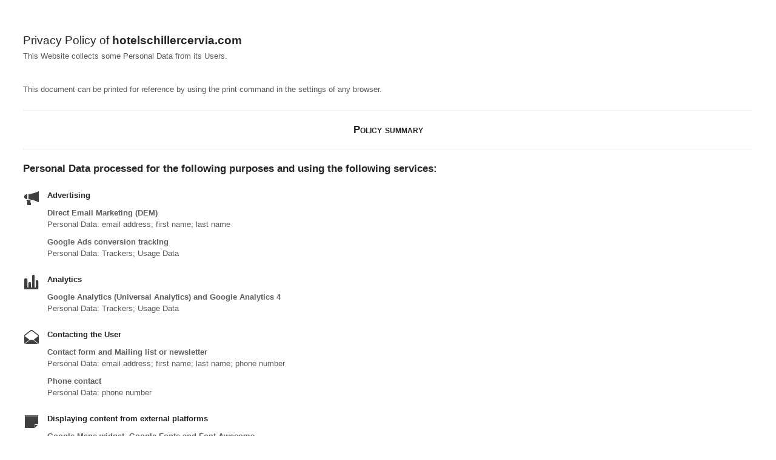

--- FILE ---
content_type: text/javascript; charset=utf-8
request_url: https://www.iubenda.com/privacy-policy/65013451/embed.json?i=7484724734
body_size: 10655
content:
/**/_iub.loadPPContent({"pp_id":65013451,"content":"  \u003cdiv id=\"iubenda_policy\" class=\"iubenda_fluid_policy iubenda_embed_policy \"\u003e\n\n  \u003cdiv id=\"wbars_all\"\u003e\n    \u003cdiv class=\"iub_container iub_base_container\"\u003e\n      \u003cdiv id=\"wbars\"\u003e\n        \u003cdiv class=\"iub_content legal_pp\"\u003e\n\n\n          \n\u003cdiv class=\"iub_header\"\u003e\n\n  \n  \u003ch1\u003ePrivacy Policy of \u003cstrong\u003ehotelschillercervia.com\u003c/strong\u003e\u003c/h1\u003e\n\n    \u003cp\u003eThis Website collects some Personal Data from its Users.\u003c/p\u003e\u003cbr /\u003e\n    \u003cbr\u003e\n    \u003cp\u003eThis document can be printed for reference by using the print command in the settings of any browser.\u003c/p\u003e\n\n\n\u003c/div\u003e \u003c!-- /header --\u003e\n\n\n\n              \u003cdiv class=\"simple_pp\"\u003e\n\n                \u003cdiv class=\"one_line_col\"\u003e\n\n                  \u003ch2 style=\"text-align: center; font-variant:small-caps;\"\u003ePolicy summary\u003c/h2\u003e\n\n                \u003c/div\u003e \u003c!-- /one_line_col --\u003e\n\n                \n\n\n\n    \u003ch2 id=\"purposes_data\"\u003ePersonal Data processed for the following purposes and using the following services:\u003c/h2\u003e\n\n    \u003cul class=\"for_boxes cf\"\u003e\n\n      \u003cli class=\"one_line_col\"\u003e\n        \u003cul class=\"for_boxes\"\u003e\n\n\n            \u003cli\u003e\n\n              \u003cdiv class=\"iconed policyicon_purpose_7\"\u003e\n\n                \u003ch3\u003eAdvertising\u003c/h3\u003e\n\n\n                \u003cul class=\"unstyled\"\u003e\n\n\n\n                    \u003cli\u003e\n                      \u003ch3\u003eDirect Email Marketing (DEM)\u003c/h3\u003e\n                        \u003cp\u003ePersonal Data: email address; first name; last name\u003c/p\u003e\n                    \u003c/li\u003e\n\n                    \u003cli\u003e\n                      \u003ch3\u003eGoogle Ads conversion tracking\u003c/h3\u003e\n                        \u003cp\u003ePersonal Data: Trackers; Usage Data\u003c/p\u003e\n                    \u003c/li\u003e\n\n\n                \u003c/ul\u003e\n\n              \u003c/div\u003e\n\n            \u003c/li\u003e\n\n          \n            \u003cli\u003e\n\n              \u003cdiv class=\"iconed policyicon_purpose_5\"\u003e\n\n                \u003ch3\u003eAnalytics\u003c/h3\u003e\n\n\n                \u003cul class=\"unstyled\"\u003e\n\n\n\n                    \u003cli\u003e\n                      \u003ch3\u003eGoogle Analytics (Universal Analytics) and Google Analytics 4\u003c/h3\u003e\n                        \u003cp\u003ePersonal Data: Trackers; Usage Data\u003c/p\u003e\n                    \u003c/li\u003e\n\n\n                \u003c/ul\u003e\n\n              \u003c/div\u003e\n\n            \u003c/li\u003e\n\n          \n            \u003cli\u003e\n\n              \u003cdiv class=\"iconed policyicon_purpose_10\"\u003e\n\n                \u003ch3\u003eContacting the User\u003c/h3\u003e\n\n\n                \u003cul class=\"unstyled\"\u003e\n\n\n\n                    \u003cli\u003e\n                      \u003ch3\u003eContact form and Mailing list or newsletter\u003c/h3\u003e\n                        \u003cp\u003ePersonal Data: email address; first name; last name; phone number\u003c/p\u003e\n                    \u003c/li\u003e\n\n                    \u003cli\u003e\n                      \u003ch3\u003ePhone contact\u003c/h3\u003e\n                        \u003cp\u003ePersonal Data: phone number\u003c/p\u003e\n                    \u003c/li\u003e\n\n\n                \u003c/ul\u003e\n\n              \u003c/div\u003e\n\n            \u003c/li\u003e\n\n          \n            \u003cli\u003e\n\n              \u003cdiv class=\"iconed policyicon_purpose_25\"\u003e\n\n                \u003ch3\u003eDisplaying content from external platforms\u003c/h3\u003e\n\n\n                \u003cul class=\"unstyled\"\u003e\n\n\n\n                    \u003cli\u003e\n                      \u003ch3\u003eGoogle Maps widget, Google Fonts and Font Awesome\u003c/h3\u003e\n                        \u003cp\u003ePersonal Data: Trackers; Usage Data\u003c/p\u003e\n                    \u003c/li\u003e\n\n\n                \u003c/ul\u003e\n\n              \u003c/div\u003e\n\n            \u003c/li\u003e\n\n          \n            \u003cli\u003e\n\n              \u003cdiv class=\"iconed policyicon_purpose_18\"\u003e\n\n                \u003ch3\u003eManaging contacts and sending messages\u003c/h3\u003e\n\n\n                \u003cul class=\"unstyled\"\u003e\n\n\n\n                    \u003cli\u003e\n                      \u003ch3\u003eMailUp\u003c/h3\u003e\n                        \u003cp\u003ePersonal Data: email address; first name; last name; phone number\u003c/p\u003e\n                    \u003c/li\u003e\n\n\n                \u003c/ul\u003e\n\n              \u003c/div\u003e\n\n            \u003c/li\u003e\n\n          \n            \u003cli\u003e\n\n              \u003cdiv class=\"iconed policyicon_purpose_32\"\u003e\n\n                \u003ch3\u003eRemarketing and behavioural targeting\u003c/h3\u003e\n\n\n                \u003cul class=\"unstyled\"\u003e\n\n\n\n                    \u003cli\u003e\n                      \u003ch3\u003eGoogle Ads Remarketing\u003c/h3\u003e\n                        \u003cp\u003ePersonal Data: Trackers; Usage Data\u003c/p\u003e\n                    \u003c/li\u003e\n\n\n                \u003c/ul\u003e\n\n              \u003c/div\u003e\n\n            \u003c/li\u003e\n\n          \n            \u003cli\u003e\n\n              \u003cdiv class=\"iconed policyicon_purpose_38\"\u003e\n\n                \u003ch3\u003eSpam and bots protection\u003c/h3\u003e\n\n\n                \u003cul class=\"unstyled\"\u003e\n\n\n\n                    \u003cli\u003e\n                      \u003ch3\u003eGoogle reCAPTCHA\u003c/h3\u003e\n                        \u003cp\u003ePersonal Data: answers to questions; clicks; keypress events; motion sensor events; mouse movements; scroll position; touch events; Trackers; Usage Data\u003c/p\u003e\n                    \u003c/li\u003e\n\n\n                \u003c/ul\u003e\n\n              \u003c/div\u003e\n\n            \u003c/li\u003e\n\n          \n            \u003cli\u003e\n\n              \u003cdiv class=\"iconed policyicon_purpose_48\"\u003e\n\n                \u003ch3\u003eTag management\u003c/h3\u003e\n\n\n                \u003cul class=\"unstyled\"\u003e\n\n\n\n                    \u003cli\u003e\n                      \u003ch3\u003eGoogle Tag Manager\u003c/h3\u003e\n                        \u003cp\u003ePersonal Data: Trackers; Usage Data\u003c/p\u003e\n                    \u003c/li\u003e\n\n\n                \u003c/ul\u003e\n\n              \u003c/div\u003e\n\n            \u003c/li\u003e\n\n           \n\n        \u003c/ul\u003e\n      \u003c/li\u003e\n\n    \u003c/ul\u003e\n   \n\n \n\n  \u003ch2 id=\"opt_out\"\u003eInformation on opting out of interest-based advertising\u003c/h2\u003e\n    \u003cp\u003e\nIn addition to any opt-out feature provided by any of the services listed in this document, Users may learn more on how to generally opt out of interest-based advertising within the dedicated section of the Cookie\nPolicy.\n\u003c/p\u003e\n\n\n\n\t\u003ch2 id=\"contact_information\"\u003eContact information\u003c/h2\u003e\n\t\u003cul class=\"for_boxes cf\"\u003e\n\t  \u003cli class=\"one_line_col\"\u003e\n\t    \u003cul class=\"for_boxes\"\u003e\n        \u003cli\u003e\n          \u003cdiv class=\"iconed icon_owner\"\u003e\n            \u003c!-- Owner start --\u003e\n            \u003ch3\u003eOwner and Data Controller\u003c/h3\u003e\n                \u003cp\u003eHotel Shiller S.r.l\u003cbr/\u003eViale E. De Amicis, 22 48015 Cervia (RA)\u003cbr/\u003eP.IVA: 00939490397\u003cbr/\u003eRI: 00939490397\u003cbr/\u003eREA: RA - 109386\u003cbr/\u003eCapitale Sociale: € 100.000 i.v.\u003c/p\u003e\n                \u003cp\u003e\u003cstrong\u003eOwner contact email:\u003c/strong\u003e info@hotelschillercervia.com\u003c/p\u003e\n            \u003c!-- Owner end --\u003e\n          \u003c/div\u003e\n        \u003c/li\u003e\n\t    \u003c/ul\u003e\n\t  \u003c/li\u003e\n\t\u003c/ul\u003e\n\n\n              \u003c/div\u003e \u003c!-- /simple_pp --\u003e\n\n              \u003cdiv class=\"one_line_col\"\u003e\n\n                \u003ch2 style=\"text-align: center; font-variant:small-caps;\"\u003eFull policy\u003c/h2\u003e\n\n              \u003c/div\u003e \u003c!-- /one_line_col --\u003e\n\n             \n           \n\n          \n\u003cdiv class=\"one_line_col\"\u003e\n  \u003ch2 id=\"owner_of_the_data\"\u003e\n    Owner and Data Controller\n  \u003c/h2\u003e\n\n  \u003c!-- Owner start --\u003e\n      \u003cp\u003eHotel Shiller S.r.l\u003cbr/\u003eViale E. De Amicis, 22 48015 Cervia (RA)\u003cbr/\u003eP.IVA: 00939490397\u003cbr/\u003eRI: 00939490397\u003cbr/\u003eREA: RA - 109386\u003cbr/\u003eCapitale Sociale: € 100.000 i.v.\u003c/p\u003e\n      \u003cp\u003e\u003cstrong\u003eOwner contact email:\u003c/strong\u003e info@hotelschillercervia.com\u003c/p\u003e\n  \u003c!-- Owner end --\u003e\n\n\u003c/div\u003e\n\n\n\u003cdiv class=\"one_line_col\"\u003e\n  \u003ch2 id=\"types_of_data\"\u003e\n    Types of Data collected\n  \u003c/h2\u003e\n\n\n    \u003cp\u003e\n      Among the types of Personal Data that this Website collects, by itself or through third parties, there are:\n      Trackers; Usage Data; first name; last name; phone number; email address; answers to questions; clicks; keypress events; motion sensor events; mouse movements; scroll position; touch events.\n    \u003c/p\u003e\n\n  \u003cp\u003eComplete details on each type of Personal Data collected are provided in the dedicated sections of this privacy policy or by specific explanation texts displayed prior to the Data collection.\u003cbr /\u003ePersonal Data may be freely provided by the User, or, in case of Usage Data, collected automatically when using this Website.\u003cbr /\u003eUnless specified otherwise, all Data requested by this Website is mandatory and failure to provide this Data may make it impossible for this Website to provide its services. In cases where this Website specifically states that some Data is not mandatory, Users are free not to communicate this Data without consequences to the availability or the functioning of the Service.\u003cbr /\u003eUsers who are uncertain about which Personal Data is mandatory are welcome to contact the Owner.\u003cbr /\u003eAny use of Cookies – or of other tracking tools — by this Website or by the owners of third-party services used by this Website serves the purpose of providing the Service required by the User, in addition to any other purposes described in the present document and in the Cookie Policy.\u003c/p\u003e\n  \u003cp\u003eUsers are responsible for any third-party Personal Data obtained, published or shared through this Website.\u003c/p\u003e\n\u003c/div\u003e\n\n\n\u003cdiv class=\"one_line_col\"\u003e\n  \u003ch2 id=\"place_of_processing\"\u003eMode and place of processing the Data\u003c/h2\u003e\n  \u003ch3 class=\"iub-subheading iub-subheading-legal-mode-processing\"\u003e\n    Methods of processing\n  \u003c/h3\u003e\n  \u003cp\u003eThe Owner takes appropriate security measures to prevent unauthorised access, disclosure, modification, or unauthorised destruction of the Data.\u003cbr /\u003eThe Data processing is carried out using computers and/or IT enabled tools, following organisational procedures and modes strictly related to the purposes indicated. In addition to the Owner, in some cases, the Data may be accessible to certain types of persons in charge, involved with the operation of this Website (administration, sales, marketing, legal, system administration) or external parties (such as third-party technical service providers, mail carriers, hosting providers, IT companies, communications agencies) appointed, if necessary, as Data Processors by the Owner. The updated list of these parties may be requested from the Owner at any time.\u003c/p\u003e\n\n  \u003ch3 class=\"iub-subheading iub-subheading-legal-place\"\u003e\n    Place\n  \u003c/h3\u003e\n  \u003cp\u003eThe Data is processed at the Owner's operating offices and in any other places where the parties involved in the processing are located.\u003cbr /\u003e\u003cbr /\u003e\nDepending on the User's location, data transfers may involve transferring the User's Data to a country other than their own. To find out more about the place of processing of such transferred Data, Users can check the section containing details about the processing of Personal Data.\u003c/p\u003e\n\n  \u003ch3 class=\"iub-subheading iub-subheading-legal-time\"\u003e\n    Retention time\n  \u003c/h3\u003e\n  \u003cp\u003ePersonal Data shall be processed and stored for as long as required by the purpose they have been collected for.\u003c/p\u003e\n\u003c/div\u003e\n\n\n\n  \u003cdiv class=\"one_line_col\"\u003e\n    \u003ch2 id=\"use_collected_data\"\u003eThe purposes of processing\u003c/h2\u003e\n      \u003cp\u003e\n        The Data concerning the User is collected to allow the Owner to provide its Service, comply with its legal obligations, respond to enforcement requests, protect its rights and interests (or those of its Users or third parties), detect any malicious or fraudulent activity, as well as the following:\n        Displaying content from external platforms, Contacting the User, Spam and bots protection, Advertising, Tag management, Analytics, Remarketing and behavioural targeting and Managing contacts and sending messages.\n      \u003c/p\u003e\n     \n    \u003cp\u003eFor specific information about the Personal Data used for each purpose, the User may refer to the section “Detailed information on the processing of Personal Data”.\u003c/p\u003e\n  \u003c/div\u003e\n\n\n\n\n\n\n\n\u003cdiv data-locale=\"en-GB\"\u003e\u003c/div\u003e\n\n\n    \u003cdiv class=\"one_line_col\"\u003e\n      \u003ch2 id=\"data_processing_detailed_info\"\u003eDetailed information on the processing of Personal Data\u003c/h2\u003e\n      \u003cp\u003ePersonal Data is collected for the following purposes and using the following services:\u003c/p\u003e\n      \u003cul class=\"for_boxes\"\u003e\n\n          \u003cli\u003e\n            \u003cdetails class=\"box_primary box_10 expand\"\u003e\n              \u003csummary\u003e\n                \u003ch3 class=\" w_icon_24 policyicon_purpose_7 iub-purpose iub-purpose-7\"\u003e\n                  Advertising\n                \u003c/h3\u003e\n              \u003c/summary\u003e\n              \u003cdiv class=\"details_body\"\u003e\n                \u003cp\u003eThis type of service allows User Data to be utilised for advertising communication purposes. These communications are displayed in the form of banners and other advertisements on this Website, possibly based on User interests.\u003cbr/\u003e\nThis does not mean that all Personal Data are used for this purpose. Information and conditions of use are shown below.\u003cbr/\u003e\nSome of the services listed below may use Trackers to identify Users or they may use the behavioural retargeting technique, i.e. displaying ads tailored to the User’s interests and behaviour, including those detected outside this Website.\u003cbr/\u003e\nFor more information, please check the privacy policies of the relevant services.\u003cbr/\u003e\nServices of this kind usually allow Users to opt out of such tracking. Users may learn how to opt out of interest-based advertising more generally by visiting the relevant opt-out section in this document.\u003c/p\u003e\n\n\n                  \u003c!-- Service start --\u003e\n                  \u003ch4 class=\"iub-service iub-service-7967354\"\u003eDirect Email Marketing (DEM) \u003c/h4\u003e\n                  \u003cdiv class=\"wrap\"\u003e\n                    \u003cp\u003eThis Website uses the User Data to propose services and products provided by third parties or unrelated to the product or service provided by this Website.\u003c/p\u003e\n                  \u003c/div\u003e\n\n                    \u003cp\u003ePersonal Data processed: email address; first name; last name.\u003c/p\u003e\n\n                  \n                  \n                  \n                  \n\n                  \n                  \u003c!-- Service end --\u003e\n                  \u003c!-- Service start --\u003e\n                  \u003ch4 class=\"iub-service iub-service-7967359\"\u003eGoogle Ads conversion tracking (Google LLC)\u003c/h4\u003e\n                  \u003cdiv class=\"wrap\"\u003e\n                    \u003cp\u003eGoogle Ads conversion tracking is an analytics service provided by Google LLC or by Google Ireland Limited, depending on how the Owner manages the Data processing, that connects data from the Google Ads advertising network with actions performed on this Website.\u003c/p\u003e\n                  \u003c/div\u003e\n\n                    \u003cp\u003ePersonal Data processed: Trackers; Usage Data.\u003c/p\u003e\n\n                  \n                  \u003cp\u003ePlace of processing:  United States \u0026ndash;  \u003ca href=\"https://business.safety.google/privacy/\" target=\"_blank\" rel=\"noopener noreferrer\"\u003ePrivacy Policy\u003c/a\u003e;  Ireland \u0026ndash;  \u003ca href=\"https://business.safety.google/privacy/\" target=\"_blank\" rel=\"noopener noreferrer\"\u003ePrivacy Policy\u003c/a\u003e. \u003c/p\u003e\n                  \n                  \n\n                  \n                  \u003c!-- Service end --\u003e\n              \u003c/div\u003e\n            \u003c/details\u003e\n          \u003c/li\u003e\n\n          \u003cli\u003e\n            \u003cdetails class=\"box_primary box_10 expand\"\u003e\n              \u003csummary\u003e\n                \u003ch3 class=\" w_icon_24 policyicon_purpose_5 iub-purpose iub-purpose-5\"\u003e\n                  Analytics\n                \u003c/h3\u003e\n              \u003c/summary\u003e\n              \u003cdiv class=\"details_body\"\u003e\n                \u003cp\u003eThe services contained in this section enable the Owner to monitor and analyse web traffic and can be used to keep track of User behaviour.\u003c/p\u003e\n\n\n                  \u003c!-- Service start --\u003e\n                  \u003ch4 class=\"iub-service iub-service-7967358\"\u003eGoogle Analytics (Universal Analytics) (Google LLC)\u003c/h4\u003e\n                  \u003cdiv class=\"wrap\"\u003e\n                    \u003cp\u003eGoogle Analytics (Universal Analytics) is a web analysis service provided by Google LLC or by Google Ireland Limited, depending on how the Owner manages the Data processing, (“Google”). Google utilises the Data collected to track and examine the use of this Website, to prepare reports on its activities and share them with other Google services.\u003cbr/\u003e\nGoogle may use the Data collected to contextualise and personalise the ads of its own advertising network.\u003c/p\u003e\n\n\u003cp\u003eIn order to understand Google's use of Data, consult \u003ca href=\"https://www.google.com/policies/privacy/partners/\"\u003eGoogle's partner policy\u003c/a\u003e.\u003c/p\u003e\n                  \u003c/div\u003e\n\n                    \u003cp\u003ePersonal Data processed: Trackers; Usage Data.\u003c/p\u003e\n\n                  \n                  \u003cp\u003ePlace of processing:  United States \u0026ndash;  \u003ca href=\"https://business.safety.google/privacy/\" target=\"_blank\" rel=\"noopener noreferrer\"\u003ePrivacy Policy\u003c/a\u003e \u0026ndash; \u003ca href=\"https://tools.google.com/dlpage/gaoptout?hl=en\" onClick=\"javascript:return tryFunc('tryGaOptOut',{href:'https://tools.google.com/dlpage/gaoptout?hl=en'})\" target=\"_blank\"\u003eOpt Out\u003c/a\u003e;  Ireland \u0026ndash;  \u003ca href=\"https://business.safety.google/privacy/\" target=\"_blank\" rel=\"noopener noreferrer\"\u003ePrivacy Policy\u003c/a\u003e \u0026ndash; \u003ca href=\"https://tools.google.com/dlpage/gaoptout?hl=en\" onClick=\"javascript:return tryFunc('tryGaOptOut',{href:'https://tools.google.com/dlpage/gaoptout?hl=en'})\" target=\"_blank\"\u003eOpt Out\u003c/a\u003e. \u003c/p\u003e\n                  \n                  \n\n                  \n                  \u003c!-- Service end --\u003e\n                  \u003c!-- Service start --\u003e\n                  \u003ch4 class=\"iub-service iub-service-8701919\"\u003eGoogle Analytics 4 (Google LLC)\u003c/h4\u003e\n                  \u003cdiv class=\"wrap\"\u003e\n                    \u003cp\u003eGoogle Analytics 4 is a web analysis service provided by Google LLC or by Google Ireland Limited, depending on how the Owner manages the Data processing, (“Google”). Google utilizes the Data collected to track and examine the use of this Website, to prepare reports on its activities and share them with other Google services.\u003cbr/\u003e\nGoogle may use the Data collected to contextualize and personalize the ads of its own advertising network.\u003cbr/\u003e\nIn Google Analytics 4, IP addresses are used at collection time and then discarded before Data is logged in any data center or server. Users can learn more by consulting \u003ca href=\"https://support.google.com/analytics/answer/12017362?hl=en\u0026amp;ref_topic=2919631\"\u003eGoogle’s official documentation\u003c/a\u003e.\u003c/p\u003e\n\n\u003cp\u003eIn order to understand Google's use of Data, consult \u003ca href=\"https://www.google.com/policies/privacy/partners/\"\u003eGoogle's partner policy\u003c/a\u003e.\u003c/p\u003e\n                  \u003c/div\u003e\n\n                    \u003cp\u003ePersonal Data processed: Trackers; Usage Data.\u003c/p\u003e\n\n                  \n                  \u003cp\u003ePlace of processing:  United States \u0026ndash;  \u003ca href=\"https://business.safety.google/privacy/\" target=\"_blank\" rel=\"noopener noreferrer\"\u003ePrivacy Policy\u003c/a\u003e \u0026ndash; \u003ca href=\"https://tools.google.com/dlpage/gaoptout?hl=en\" target=\"_blank\"\u003eOpt out\u003c/a\u003e;  Ireland \u0026ndash;  \u003ca href=\"https://business.safety.google/privacy/\" target=\"_blank\" rel=\"noopener noreferrer\"\u003ePrivacy Policy\u003c/a\u003e \u0026ndash; \u003ca href=\"https://tools.google.com/dlpage/gaoptout?hl=en\" target=\"_blank\"\u003eOpt out\u003c/a\u003e. \u003c/p\u003e\n                  \n                  \n\n                  \n                  \u003c!-- Service end --\u003e\n              \u003c/div\u003e\n            \u003c/details\u003e\n          \u003c/li\u003e\n\n          \u003cli\u003e\n            \u003cdetails class=\"box_primary box_10 expand\"\u003e\n              \u003csummary\u003e\n                \u003ch3 class=\" w_icon_24 policyicon_purpose_10 iub-purpose iub-purpose-10\"\u003e\n                  Contacting the User\n                \u003c/h3\u003e\n              \u003c/summary\u003e\n              \u003cdiv class=\"details_body\"\u003e\n                \n\n\n                  \u003c!-- Service start --\u003e\n                  \u003ch4 class=\"iub-service iub-service-7967348\"\u003eContact form \u003c/h4\u003e\n                  \u003cdiv class=\"wrap\"\u003e\n                    \u003cp\u003eBy filling in the contact form with their Data, the User authorises this Website to use these details to reply to requests for information, quotes or any other kind of request as indicated by the form’s header.\u003c/p\u003e\n                  \u003c/div\u003e\n\n                    \u003cp\u003ePersonal Data processed: email address; first name; last name; phone number.\u003c/p\u003e\n\n                  \n                  \n                  \n                  \n\n                  \n                  \u003c!-- Service end --\u003e\n                  \u003c!-- Service start --\u003e\n                  \u003ch4 class=\"iub-service iub-service-7967350\"\u003ePhone contact \u003c/h4\u003e\n                  \u003cdiv class=\"wrap\"\u003e\n                    \u003cp\u003eUsers that provided their phone number might be contacted for commercial or promotional purposes related to this Website, as well as for fulfilling support requests.\u003c/p\u003e\n                  \u003c/div\u003e\n\n                    \u003cp\u003ePersonal Data processed: phone number.\u003c/p\u003e\n\n                  \n                  \n                  \n                  \n\n                  \n                  \u003c!-- Service end --\u003e\n                  \u003c!-- Service start --\u003e\n                  \u003ch4 class=\"iub-service iub-service-7967353\"\u003eMailing list or newsletter \u003c/h4\u003e\n                  \u003cdiv class=\"wrap\"\u003e\n                    \u003cp\u003eBy registering on the mailing list or for the newsletter, the User’s email address will be added to the contact list of those who may receive email messages containing information of commercial or promotional nature concerning this Website. Your email address might also be added to this list as a result of signing up to this Website or after making a purchase.\u003c/p\u003e\n                  \u003c/div\u003e\n\n                    \u003cp\u003ePersonal Data processed: email address; first name; last name; phone number.\u003c/p\u003e\n\n                  \n                  \n                  \n                  \n\n                  \n                  \u003c!-- Service end --\u003e\n              \u003c/div\u003e\n            \u003c/details\u003e\n          \u003c/li\u003e\n\n          \u003cli\u003e\n            \u003cdetails class=\"box_primary box_10 expand\"\u003e\n              \u003csummary\u003e\n                \u003ch3 class=\" w_icon_24 policyicon_purpose_25 iub-purpose iub-purpose-25\"\u003e\n                  Displaying content from external platforms\n                \u003c/h3\u003e\n              \u003c/summary\u003e\n              \u003cdiv class=\"details_body\"\u003e\n                \u003cp\u003eThis type of service allows you to view content hosted on external platforms directly from the pages of this Website and interact with them. Such services are often referred to as widgets, which are small elements placed on a website or app. They provide specific information or perform a particular function and often allow for user interaction.\u003cbr/\u003e\nThis type of service might still collect web traffic data for the pages where the service is installed, even when Users do not use it.\u003c/p\u003e\n\n\n                  \u003c!-- Service start --\u003e\n                  \u003ch4 class=\"iub-service iub-service-7967347\"\u003eGoogle Maps widget (Google LLC)\u003c/h4\u003e\n                  \u003cdiv class=\"wrap\"\u003e\n                    \u003cp\u003eGoogle Maps is a maps visualisation service provided by Google LLC or by Google Ireland Limited, depending on how the Owner manages the Data processing, that allows this Website to incorporate content of this kind on its pages.\u003c/p\u003e\n                  \u003c/div\u003e\n\n                    \u003cp\u003ePersonal Data processed: Trackers; Usage Data.\u003c/p\u003e\n\n                  \n                  \u003cp\u003ePlace of processing:  United States \u0026ndash;  \u003ca href=\"https://business.safety.google/privacy/\" target=\"_blank\" rel=\"noopener noreferrer\"\u003ePrivacy Policy\u003c/a\u003e;  Ireland \u0026ndash;  \u003ca href=\"https://business.safety.google/privacy/\" target=\"_blank\" rel=\"noopener noreferrer\"\u003ePrivacy Policy\u003c/a\u003e. \u003c/p\u003e\n                  \n                  \n\n                  \n                  \u003c!-- Service end --\u003e\n                  \u003c!-- Service start --\u003e\n                  \u003ch4 class=\"iub-service iub-service-7967355\"\u003eGoogle Fonts (Google LLC)\u003c/h4\u003e\n                  \u003cdiv class=\"wrap\"\u003e\n                    \u003cp\u003eGoogle Fonts is a typeface visualisation service provided by Google LLC or by Google Ireland Limited, depending on how the Owner manages the Data processing, that allows this Website to incorporate content of this kind on its pages.\u003c/p\u003e\n                  \u003c/div\u003e\n\n                    \u003cp\u003ePersonal Data processed: Trackers; Usage Data.\u003c/p\u003e\n\n                  \n                  \u003cp\u003ePlace of processing:  United States \u0026ndash;  \u003ca href=\"https://business.safety.google/privacy/\" target=\"_blank\" rel=\"noopener noreferrer\"\u003ePrivacy Policy\u003c/a\u003e;  Ireland \u0026ndash;  \u003ca href=\"https://business.safety.google/privacy/\" target=\"_blank\" rel=\"noopener noreferrer\"\u003ePrivacy Policy\u003c/a\u003e. \u003c/p\u003e\n                  \n                  \n\n                  \n                  \u003c!-- Service end --\u003e\n                  \u003c!-- Service start --\u003e\n                  \u003ch4 class=\"iub-service iub-service-7967356\"\u003eFont Awesome (Fonticons, Inc. )\u003c/h4\u003e\n                  \u003cdiv class=\"wrap\"\u003e\n                    \u003cp\u003eFont Awesome is a typeface visualisation service provided by Fonticons, Inc.  that allows this Website to incorporate content of this kind on its pages.\u003c/p\u003e\n                  \u003c/div\u003e\n\n                    \u003cp\u003ePersonal Data processed: Trackers; Usage Data.\u003c/p\u003e\n\n                  \n                  \u003cp\u003ePlace of processing:  United States \u0026ndash;  \u003ca href=\"https://fontawesome.com/privacy\" target=\"_blank\" rel=\"noopener noreferrer\"\u003ePrivacy Policy\u003c/a\u003e. \u003c/p\u003e\n                  \n                  \n\n                  \n                  \u003c!-- Service end --\u003e\n              \u003c/div\u003e\n            \u003c/details\u003e\n          \u003c/li\u003e\n\n          \u003cli\u003e\n            \u003cdetails class=\"box_primary box_10 expand\"\u003e\n              \u003csummary\u003e\n                \u003ch3 class=\" w_icon_24 policyicon_purpose_18 iub-purpose iub-purpose-18\"\u003e\n                  Managing contacts and sending messages\n                \u003c/h3\u003e\n              \u003c/summary\u003e\n              \u003cdiv class=\"details_body\"\u003e\n                \u003cp\u003eThis type of service makes it possible to manage a database of email contacts, phone contacts or any other contact information to communicate with the User.\u003cbr/\u003e\nThese services may also collect data concerning the date and time when the message was viewed by the User, as well as when the User interacted with it, such as by clicking on links included in the message.\u003c/p\u003e\n\n\n                  \u003c!-- Service start --\u003e\n                  \u003ch4 class=\"iub-service iub-service-8701915\"\u003eMailUp (TeamSystem S.p.A.)\u003c/h4\u003e\n                  \u003cdiv class=\"wrap\"\u003e\n                    \u003cp\u003eMailUp is an email address management and message sending service provided by TeamSystem S.p.A.\u003c/p\u003e\n                  \u003c/div\u003e\n\n                    \u003cp\u003ePersonal Data processed: email address; first name; last name; phone number.\u003c/p\u003e\n\n                  \n                  \u003cp\u003ePlace of processing:  Italy \u0026ndash;  \u003ca href=\"https://www.mailup.com/privacy-statement/\" target=\"_blank\" rel=\"noopener noreferrer\"\u003ePrivacy Policy\u003c/a\u003e. \u003c/p\u003e\n                  \n                  \n\n                  \n                  \u003c!-- Service end --\u003e\n              \u003c/div\u003e\n            \u003c/details\u003e\n          \u003c/li\u003e\n\n          \u003cli\u003e\n            \u003cdetails class=\"box_primary box_10 expand\"\u003e\n              \u003csummary\u003e\n                \u003ch3 class=\" w_icon_24 policyicon_purpose_32 iub-purpose iub-purpose-32\"\u003e\n                  Remarketing and behavioural targeting\n                \u003c/h3\u003e\n              \u003c/summary\u003e\n              \u003cdiv class=\"details_body\"\u003e\n                \u003cp\u003eThis type of service allows this Website and its partners to inform, optimize and serve advertising based on past use of this Website by the User.\u003cbr/\u003e\nThis activity is facilitated by tracking Usage Data and by using Trackers to collect information which is then transferred to the partners that manage the remarketing and behavioural targeting activity.\u003cbr/\u003e\nSome services offer a remarketing option based on email address lists.\u003cbr/\u003e\nServices of this kind usually allow Users to opt out of such tracking. Users may learn how to opt out of interest-based advertising more generally by visiting the relevant opt-out section in this document.\u003c/p\u003e\n\n\n                  \u003c!-- Service start --\u003e\n                  \u003ch4 class=\"iub-service iub-service-7967360\"\u003eGoogle Ads Remarketing (Google LLC)\u003c/h4\u003e\n                  \u003cdiv class=\"wrap\"\u003e\n                    \u003cp\u003eGoogle Ads Remarketing is a remarketing and behavioural targeting service provided by Google LLC or by Google Ireland Limited, depending on how the Owner manages the Data processing, that connects the activity of this Website with the Google Ads advertising network and the DoubleClick Cookie.\u003c/p\u003e\n\n\u003cp\u003eIn order to understand Google's use of Data, consult \u003ca href=\"https://policies.google.com/technologies/partner-sites\"\u003eGoogle's partner policy\u003c/a\u003e.\u003c/p\u003e\n\n\u003cp\u003eUsers can opt out of Google's use of Trackers for ads personalisation by visiting Google's \u003ca href=\"https://adssettings.google.com/authenticated\"\u003eAds Settings\u003c/a\u003e.\u003c/p\u003e\n                  \u003c/div\u003e\n\n                    \u003cp\u003ePersonal Data processed: Trackers; Usage Data.\u003c/p\u003e\n\n                  \n                  \u003cp\u003ePlace of processing:  United States \u0026ndash;  \u003ca href=\"https://business.safety.google/privacy/\" target=\"_blank\" rel=\"noopener noreferrer\"\u003ePrivacy Policy\u003c/a\u003e \u0026ndash; \u003ca href=\"https://adssettings.google.com/authenticated\" target=\"_blank\"\u003eOpt out\u003c/a\u003e;  Ireland \u0026ndash;  \u003ca href=\"https://business.safety.google/privacy/\" target=\"_blank\" rel=\"noopener noreferrer\"\u003ePrivacy Policy\u003c/a\u003e \u0026ndash; \u003ca href=\"https://adssettings.google.com/authenticated\" target=\"_blank\"\u003eOpt out\u003c/a\u003e. \u003c/p\u003e\n                  \n                  \n\n                  \n                  \u003c!-- Service end --\u003e\n              \u003c/div\u003e\n            \u003c/details\u003e\n          \u003c/li\u003e\n\n          \u003cli\u003e\n            \u003cdetails class=\"box_primary box_10 expand\"\u003e\n              \u003csummary\u003e\n                \u003ch3 class=\" w_icon_24 policyicon_purpose_38 iub-purpose iub-purpose-38\"\u003e\n                  Spam and bots protection\n                \u003c/h3\u003e\n              \u003c/summary\u003e\n              \u003cdiv class=\"details_body\"\u003e\n                \u003cp\u003eThis type of service analyses the traffic of this Website, potentially containing Users' Personal Data, with the purpose of filtering it from unwanted parts of traffic, messages and content that are recognised as spam or protecting it from malicious bots activities.\u003c/p\u003e\n\n\n                  \u003c!-- Service start --\u003e\n                  \u003ch4 class=\"iub-service iub-service-7967351\"\u003eGoogle reCAPTCHA (Google LLC)\u003c/h4\u003e\n                  \u003cdiv class=\"wrap\"\u003e\n                    \u003cp\u003eGoogle reCAPTCHA is a SPAM protection service provided by Google LLC or by Google Ireland Limited, depending on how the Owner manages the Data processing.\u003cbr/\u003e\nThe use of reCAPTCHA is subject to the Google \u003ca href=\"https://www.google.com/policies/privacy/\"\u003eprivacy policy\u003c/a\u003e and \u003ca href=\"https://www.google.com/intl/en/policies/terms/\"\u003eterms of use\u003c/a\u003e.\u003c/p\u003e\n\n\u003cp\u003eIn order to understand Google's use of Data, consult \u003ca href=\"https://www.google.com/policies/privacy/partners/\"\u003eGoogle's partner policy\u003c/a\u003e.\u003c/p\u003e\n                  \u003c/div\u003e\n\n                    \u003cp\u003ePersonal Data processed: answers to questions; clicks; keypress events; motion sensor events; mouse movements; scroll position; touch events; Trackers; Usage Data.\u003c/p\u003e\n\n                  \n                  \u003cp\u003ePlace of processing:  United States \u0026ndash;  \u003ca href=\"https://business.safety.google/privacy/\" target=\"_blank\" rel=\"noopener noreferrer\"\u003ePrivacy Policy\u003c/a\u003e;  Ireland \u0026ndash;  \u003ca href=\"https://business.safety.google/privacy/\" target=\"_blank\" rel=\"noopener noreferrer\"\u003ePrivacy Policy\u003c/a\u003e. \u003c/p\u003e\n                  \n                  \n\n                  \n                  \u003c!-- Service end --\u003e\n              \u003c/div\u003e\n            \u003c/details\u003e\n          \u003c/li\u003e\n\n          \u003cli\u003e\n            \u003cdetails class=\"box_primary box_10 expand\"\u003e\n              \u003csummary\u003e\n                \u003ch3 class=\" w_icon_24 policyicon_purpose_48 iub-purpose iub-purpose-48\"\u003e\n                  Tag management\n                \u003c/h3\u003e\n              \u003c/summary\u003e\n              \u003cdiv class=\"details_body\"\u003e\n                \u003cp\u003eThis type of service helps the Owner to manage the tags or scripts needed on this Website in a centralised fashion.\u003cbr/\u003e\nThis results in the Users' Data flowing through these services, potentially resulting in the retention of this Data.\u003c/p\u003e\n\n\n                  \u003c!-- Service start --\u003e\n                  \u003ch4 class=\"iub-service iub-service-7967357\"\u003eGoogle Tag Manager (Google LLC)\u003c/h4\u003e\n                  \u003cdiv class=\"wrap\"\u003e\n                    \u003cp\u003eGoogle Tag Manager is a tag management service provided by Google LLC or by Google Ireland Limited, depending on how the Owner manages the Data processing.\u003c/p\u003e\n                  \u003c/div\u003e\n\n                    \u003cp\u003ePersonal Data processed: Trackers; Usage Data.\u003c/p\u003e\n\n                  \n                  \u003cp\u003ePlace of processing:  United States \u0026ndash;  \u003ca href=\"https://business.safety.google/privacy/\" target=\"_blank\" rel=\"noopener noreferrer\"\u003ePrivacy Policy\u003c/a\u003e;  Ireland \u0026ndash;  \u003ca href=\"https://business.safety.google/privacy/\" target=\"_blank\" rel=\"noopener noreferrer\"\u003ePrivacy Policy\u003c/a\u003e. \u003c/p\u003e\n                  \n                  \n\n                  \n                  \u003c!-- Service end --\u003e\n              \u003c/div\u003e\n            \u003c/details\u003e\n          \u003c/li\u003e\n      \u003c/ul\u003e\n    \u003c/div\u003e\n\n\n\n\n  \u003cdiv class=\"one_line_col\"\u003e\n    \u003ch2 id=\"opt_out\"\u003eInformation on opting out of interest-based advertising\u003c/h2\u003e\n      \u003cp\u003e\nIn addition to any opt-out feature provided by any of the services listed in this document, Users may learn more on how to generally opt out of interest-based advertising within the dedicated section of the Cookie\nPolicy.\n\u003c/p\u003e\n  \u003c/div\u003e\n\n\n\u003cdiv data-locale=\"en-GB\"\u003e\u003c/div\u003e\n\n\n\n\n\n    \u003cdiv class=\"one_line_col\"\u003e\n      \u003ch2 id=\"cookie_policy\"\u003eCookie Policy\u003c/h2\u003e\n      \u003cp\u003eThis Website uses Trackers. To learn more, Users may consult the \u003ca href=\"//www.iubenda.com/app/privacy-policy/65013451/cookie-policy\" title=\"Cookie Policy\" class=\"show_comp_link iframe-preserve an-preserve\"\u003eCookie Policy\u003c/a\u003e.\u003c/p\u003e\n    \u003c/div\u003e\n\n\n  \u003ch2 id=\"cookie_policy_further_information\"\u003e\n    Further Information for Users\n      \u003c/h2\u003e\n\n\n  \u003ch3 class=\"iub-subheading iub-subheading-legal-basis-of-processing\"\u003e\n  Legal basis of processing\n\u003c/h3\u003e\n\u003cp\u003eThe Owner may process Personal Data relating to Users if one of the following applies:\u003c/p\u003e\n\u003cul\u003e\n  \u003cli\u003eUsers have given their consent for one or more specific purposes.\u003c/li\u003e\n  \u003cli\u003eprovision of Data is necessary for the performance of an agreement with the User and/or for any pre-contractual obligations thereof;\u003c/li\u003e\n  \u003cli\u003eprocessing is necessary for compliance with a legal obligation to which the Owner is subject;\u003c/li\u003e\n  \u003cli\u003eprocessing is related to a task that is carried out in the public interest or in the exercise of official authority vested in the Owner;\u003c/li\u003e\n  \u003cli\u003eprocessing is necessary for the purposes of the legitimate interests pursued by the Owner or by a third party.\u003c/li\u003e\n\u003c/ul\u003e\n\u003cp\u003eIn any case, the Owner will gladly help to clarify the specific legal basis that applies to the processing, and in particular whether the provision of Personal Data is a statutory or contractual requirement, or a requirement necessary to enter into a contract. \u003c/p\u003e\n\n\n  \u003ch3 class=\"iub-subheading iub-subheading-legal-time\"\u003e\n  Further information about retention time\n\u003c/h3\u003e\n\n\u003cp\u003ePersonal Data shall be processed and stored for as long as required by the purpose they have been collected for.\u003c/p\u003e\n\u003cp\u003eTherefore:\u003c/p\u003e\n\u003cul\u003e\n  \u003cli\u003ePersonal Data collected for purposes related to the performance of a contract between the Owner and the User shall be retained until such contract has been fully performed.\u003c/li\u003e\n  \u003cli\u003ePersonal Data collected for the purposes of the Owner’s legitimate interests shall be retained as long as needed to fulfill such purposes. Users may find specific information regarding the legitimate interests pursued by the Owner within the relevant sections of  this document or by contacting the Owner.\u003c/li\u003e\n\u003c/ul\u003e\n\u003cp\u003eThe Owner may be allowed to retain Personal Data for a longer period whenever the User has given consent to such processing, as long as such consent is not withdrawn. Furthermore, the Owner may be obliged to retain Personal Data for a longer period whenever required to fulfil a legal obligation or upon order of an authority.\u003cbr /\u003e\u003cbr /\u003e\nOnce the retention period expires, Personal Data shall be deleted. Therefore, the right of access, the right to erasure, the right to rectification and the right to data portability cannot be enforced after expiration of the retention period.\u003c/p\u003e\n\n\n  \u003ch3 id=\"rights_subjects\"\u003eThe rights of Users based on the General Data Protection Regulation (GDPR)\u003c/h3\u003e\n\u003cp\u003eUsers may exercise certain rights regarding their Data processed by the Owner.\u003c/p\u003e\n\n\u003cp\u003eIn particular, Users have the right to do the following, to the extent permitted by law:\u003c/p\u003e\n\n\u003cul\u003e\n  \u003cli\u003e\u003cstrong\u003eWithdraw their consent at any time.\u003c/strong\u003e Users have the right to withdraw consent where they have previously given their consent to the processing of their Personal Data.\u003c/li\u003e\n  \u003cli\u003e\u003cstrong\u003eObject to processing of their Data.\u003c/strong\u003e Users have the right to object to the processing of their Data if the processing is carried out on a legal basis other than consent.\u003c/li\u003e\n  \u003cli\u003e\u003cstrong\u003eAccess their Data.\u003c/strong\u003e Users have the right to learn if Data is being processed by the Owner, obtain disclosure regarding certain aspects of the processing and obtain a copy of the Data undergoing processing.\u003c/li\u003e\n  \u003cli\u003e\u003cstrong\u003eVerify and seek rectification.\u003c/strong\u003e Users have the right to verify the accuracy of their Data and ask for it to be updated or corrected.\u003c/li\u003e\n  \u003cli\u003e\u003cstrong\u003eRestrict the processing of their Data.\u003c/strong\u003e Users have the right to restrict the processing of their Data. In this case, the Owner will not process their Data for any purpose other than storing it.\n\u003c/li\u003e\n  \u003cli\u003e\u003cstrong\u003eHave their Personal Data deleted or otherwise removed.\u003c/strong\u003e Users have the right to obtain the erasure of their Data from the Owner.\u003c/li\u003e\n  \u003cli\u003e\u003cstrong\u003eReceive their Data and have it transferred to another controller.\u003c/strong\u003e Users have the right to receive their Data in a structured, commonly used and machine readable format and, if technically feasible, to have it transmitted to another controller without any hindrance.\u003c/li\u003e\n  \u003cli\u003e\u003cstrong\u003eLodge a complaint.\u003c/strong\u003e Users have the right to bring a claim before their competent data protection authority.\u003c/li\u003e\n\u003c/ul\u003e\n\n\u003cp\u003e\n  Users are also entitled to learn about the legal basis of Data transfers to a country outside the European Union or to any international organisation governed by public international law or set up by two or more countries, such as the UN, and about the security measures taken by the Owner to safeguard their Data.\u003cbr /\u003e\u003cbr /\u003e\nIf any such transfer takes place, Users can find out more by checking the relevant sections of this document or enquire with the Owner using the information provided in the contact section.\n\u003c/p\u003e\n\n\u003ch4 class=\"iub-subheading iub-subheading-legal-right-to-object\"\u003e\n  Details about the right to object to processing\n\u003c/h4\u003e\n\u003cp\u003e\u003cstrong\u003eWhere Personal Data is processed for a public interest, in the exercise of an official authority vested in the Owner or for the purposes of the legitimate interests pursued by the Owner, Users may object to such processing by providing a ground related to their particular situation to justify the objection.\u003c/strong\u003e\u003c/p\u003e\n\u003cp\u003e\u003cstrong\u003eUsers must know that, however, should their Personal Data be processed for direct marketing purposes, they can object to that processing at any time, free of charge and without providing any justification. Where the User objects to processing for direct marketing purposes, the Personal Data will no longer be processed for such purposes. To learn whether the Owner is processing Personal Data for direct marketing purposes, Users may refer to the relevant sections of this document. \u003c/strong\u003e\u003c/p\u003e\n\n\u003ch4 class=\"iub-subheading iub-subheading-legal-how-to-exercise\"\u003e\n  How to exercise these rights\n\u003c/h4\u003e\n\n\u003cp\u003eAny requests to exercise User rights can be directed to the Owner through  the contact details provided in this document. Such requests are free of charge and will be answered by the Owner as early as possible and always within one month, providing Users with the information required by law. Any rectification or erasure of Personal Data or restriction of processing will be communicated by the Owner to each recipient, if any, to whom the Personal Data has been disclosed unless this proves impossible or involves disproportionate effort. At the Users’ request, the Owner will inform them about those recipients.\u003c/p\u003e\n\n\n  \u003cdiv class=\"one_line_col\"\u003e\n  \n\n  \n\u003c/div\u003e\n\n\n\n\n\n\n\n\u003cdiv class=\"one_line_col\"\u003e\n  \u003ch2 id=\"further_data_processing_info\"\u003eAdditional information about Data collection and processing\u003c/h2\u003e\n  \u003ch3 class=\"iub-subheading iub-subheading-legal-protection\"\u003e\n    Legal action\n  \u003c/h3\u003e\n  \u003cp\u003eThe User's Personal Data may be used for legal purposes by the Owner in Court or in the stages leading to possible legal action arising from improper use of this Website or the related Services.\u003cbr /\u003eThe User declares to be aware that the Owner may be required to reveal personal data upon request of public authorities.\u003c/p\u003e\n  \u003ch3 class=\"iub-subheading iub-subheading-legal-specific-info\"\u003e\n    Additional information about User's Personal Data\n  \u003c/h3\u003e\n  \u003cp\u003eIn addition to the information contained in this privacy policy, this Website may provide the User with additional and contextual information concerning particular Services or the collection and processing of Personal Data upon request.\u003c/p\u003e\n  \u003ch3 class=\"iub-subheading iub-subheading-legal-maintenance\"\u003e\n    System logs and maintenance\n  \u003c/h3\u003e\n  \u003cp\u003eFor operation and maintenance purposes, this Website and any third-party services may collect files that record interaction with this Website (System logs) or use other Personal Data (such as the IP Address) for this purpose.\u003c/p\u003e\n  \u003ch3 class=\"iub-subheading iub-subheading-legal-information-not-contained\"\u003e\n    Information not contained in this policy\n  \u003c/h3\u003e\n  \u003cp\u003eMore details concerning the collection or processing of Personal Data may be requested from the Owner at any time. Please see the contact information at the beginning of this document.\u003c/p\u003e\n\n  \u003ch3 class=\"iub-subheading iub-subheading-legal-changes-to-this-privacy-policy\"\u003e\n    Changes to this privacy policy\n  \u003c/h3\u003e\n  \u003cp\u003eThe Owner reserves the right to make changes to this privacy policy at any time by notifying its Users on this page and possibly within this Website and/or - as far as technically and legally feasible - sending a notice to Users via any contact information available to the Owner. It is strongly recommended to check this page often, referring to the date of the last modification listed at the bottom. \u003cbr /\u003e\u003cbr /\u003e\nShould the changes affect processing activities performed on the basis of the User’s consent, the Owner shall collect new consent from the User, where required.\u003c/p\u003e\n\u003c/div\u003e\n\n\n\u003cdiv class=\"one_line_col\"\u003e\n  \u003cdetails class=\"box_primary box_10 definitions expand\"\u003e\n    \u003csummary\u003e\n      \u003ch3 id=\"definitions_and_legal_references\" class=\"w_icon_24 icon_ribbon\"\u003e\n        Definitions and legal references\n      \u003c/h3\u003e\n    \u003c/summary\u003e\n    \u003cdiv class=\"details_body\"\u003e\n      \u003ch4\u003e\n        Personal Data (or Data)\n      \u003c/h4\u003e\n      \u003cp\u003eAny information that directly, indirectly, or in connection with other information — including a personal identification number — allows for the identification or identifiability of a natural person.\u003c/p\u003e\n\n\n      \u003ch4\u003eUsage Data\u003c/h4\u003e\n      \u003cp\u003eInformation collected automatically through this Website (or third-party services employed in this Website), which can include: the IP addresses or domain names of the computers utilised by the Users who use this Website, the URI addresses (Uniform Resource Identifier), the time of the request, the method utilised to submit the request to the server, the size of the file received in response, the numerical code indicating the status of the server's answer (successful outcome, error, etc.), the country of origin, the features of the browser and the operating system utilised by the User, the various time details per visit (e.g., the time spent on each page within the Application) and the details about the path followed within the Application with special reference to the sequence of pages visited, and other parameters about the device operating system and/or the User's IT environment.\u003c/p\u003e\n\n      \u003ch4\u003eUser\u003c/h4\u003e\n      \u003cp\u003eThe individual using this Website who, unless otherwise specified, coincides with the Data Subject.\u003c/p\u003e\n\n      \u003ch4\u003eData Subject\u003c/h4\u003e\n      \u003cp\u003eThe natural person to whom the Personal Data refers.\u003c/p\u003e\n\n      \u003ch4\u003eData Processor (or Processor)\u003c/h4\u003e\n      \u003cp\u003eThe natural or legal person, public authority, agency or other body which processes Personal Data on behalf of the Controller, as described in this privacy policy.\u003c/p\u003e\n\n      \u003ch4\u003eData Controller (or Owner)\u003c/h4\u003e\n      \u003cp\u003eThe natural or legal person, public authority, agency or other body which, alone or jointly with others, determines the purposes and means of the processing of Personal Data, including the security measures concerning the operation and use of this Website. The Data Controller, unless otherwise specified, is the Owner of this Website.\u003c/p\u003e\n\n      \u003ch4\u003eThis Website (or this Application)\u003c/h4\u003e\n      \u003cp\u003eThe means by which the Personal Data of the User is collected and processed.\u003c/p\u003e\n\n      \u003ch4\u003eService\u003c/h4\u003e\n      \u003cp\u003eThe service provided by this Website as described in the relative terms (if available) and on this site/application.\u003c/p\u003e\n\n\n        \u003ch4\u003eEuropean Union (or EU)\u003c/h4\u003e\n        \u003cp\u003eUnless otherwise specified, all references made within this document to the European Union include all current member states to the European Union and the European Economic Area.\u003c/p\u003e\n\n            \u003ch4\u003eCookie\u003c/h4\u003e\n            \u003cp\u003eCookies are Trackers consisting of small sets of data stored in the User's browser.\u003c/p\u003e\n\n            \u003ch4\u003eTracker\u003c/h4\u003e\n            \u003cp\u003eTracker indicates any technology - e.g Cookies, unique identifiers, web beacons, embedded scripts, e-tags and fingerprinting - that enables the tracking of Users, for example by accessing or storing information on the User’s device.\u003c/p\u003e\n      \u003chr /\u003e\n      \u003ch4\u003eLegal information\u003c/h4\u003e\n      \u003cp\u003eThis privacy policy relates solely to this Website, if not stated otherwise within this document.\u003c/p\u003e\n    \u003c/div\u003e\n  \u003c/details\u003e\n\u003c/div\u003e\n\n\n\n          \n\u003cdiv class=\"iub_footer\"\u003e\n\n  \u003cp\u003e\n    Latest update:  6 June 2024\n  \u003c/p\u003e\n  \u003cp\u003e\n    \n  \u003c/p\u003e\n\n  \n  \u003cp\u003e\n    \u003ca target=\"_top\" href=\"https://www.iubenda.com/en/privacy-and-cookie-policy-generator\" title=\"iubenda - Privacy Policy generator\"\u003eiubenda\u003c/a\u003e hosts this content and only collects \u003ca target=\"_top\" href=\"//www.iubenda.com/privacy-policy/65011295\"\u003ethe Personal Data strictly necessary\u003c/a\u003e for it to be provided.\n  \u003c/p\u003e\n\n\n\u003c/div\u003e \u003c!-- /footer --\u003e\n\n\u003cscript nonce=\"42d8f3b78e8b58b642205fa2daacdde120868561b8e7ca49d74e4f9bb30d97d6\"\u003e\n//\u003c![CDATA[\n\n  window.tryFunc = function(fName,args){\n    if(typeof window[fName]==='function'){\n      window[fName](args);\n    }else{\n      if(args){\n        /* default behaviour is link */\n        if(args.href){\n          /* default link is target='_blank' */\n          window.open(args.href)\n        }\n      }\n    }\n    return false; /* inhibit default behaviour */\n  }\n\n//]]\u003e\n\u003c/script\u003e\n\n\n\n      \u003c/div\u003e \u003c!-- /content --\u003e\n    \u003c/div\u003e \u003c!-- /wbars --\u003e\n\n\n  \u003c/div\u003e \u003c!-- /container base_container --\u003e\n\u003c/div\u003e \u003c!-- /wbars_wrapper --\u003e\n\n  \u003c/div\u003e \u003c!-- /iubenda_policy --\u003e\n\n    \u003cscript nonce=\"42d8f3b78e8b58b642205fa2daacdde120868561b8e7ca49d74e4f9bb30d97d6\"\u003e\n//\u003c![CDATA[\n\n      window.tryGaOptOut = function(args){\n        /* gaOptout should have been defined by host */\n        if(typeof(gaOptout)=='function'){\n          gaOptout();\n          alert('Opt-out OK'); /* give feedback to user that opt-out has been performed */\n        }else if(typeof(gaOptOut)=='function'){\n          gaOptOut();\n          alert('Opt-out OK'); /* give feedback to user that opt-out has been performed */\n        }else{\n          /* gaOptOut is not defined. Just open args.href in another window (default behaviour) */\n          if(args){\n            if(args.href){\n              window.open(args.href);\n            }\n          }\n        }\n      }\n\n//]]\u003e\n\u003c/script\u003e\n","is_legal":false,"i":"7484724734","path":"/privacy-policy/65013451/embed.json"})